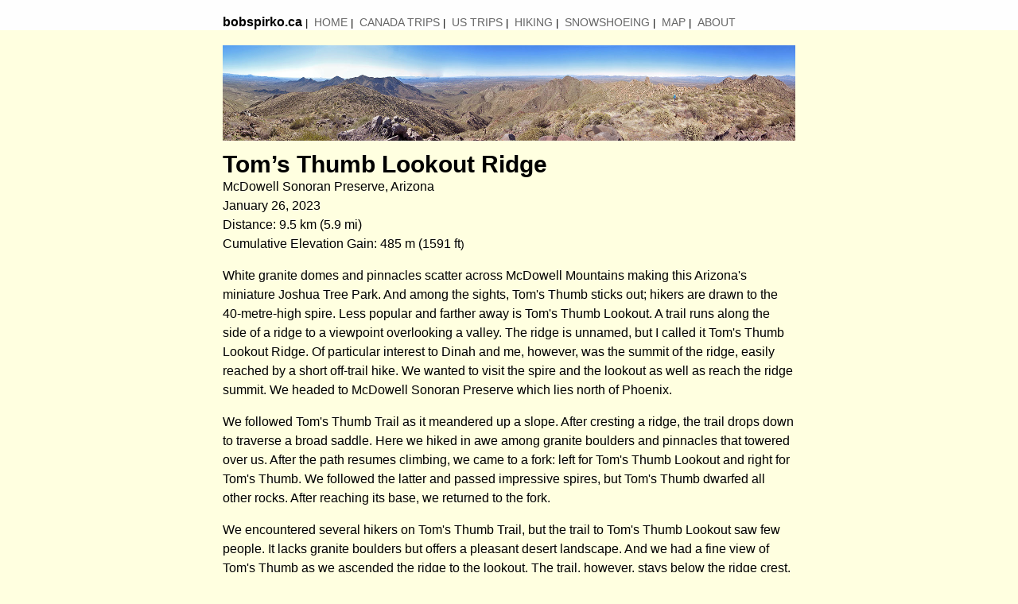

--- FILE ---
content_type: text/html
request_url: http://bobspirko.ca/USTrips/Arizona/TomsThumb/TomsThumb.htm
body_size: 9528
content:
<!DOCTYPE html PUBLIC "-//W3C//DTD XHTML 1.0 Transitional//EN" "http://www.w3.org/TR/xhtml1/DTD/xhtml1-transitional.dtd">
<html xmlns="http://www.w3.org/1999/xhtml">
<html lang="en">
<head>
<title>Tom's Thumb Lookout Ridge</title>
<meta http-equiv="Content-Type" content="text/html; charset=ISO-8859-1" />
<script language="JavaScript" type="text/javascript">
function MM_swapImgRestore() { //v3.0
  var i,x,a=document.MM_sr; for(i=0;a&&i<a.length&&(x=a[i])&&x.oSrc;i++) x.src=x.oSrc;
}
function MM_preloadImages() { //v3.0
  var d=document; if(d.images){ if(!d.MM_p) d.MM_p=new Array();
    var i,j=d.MM_p.length,a=MM_preloadImages.arguments; for(i=0; i<a.length; i++)
    if (a[i].indexOf("#")!=0){ d.MM_p[j]=new Image; d.MM_p[j++].src=a[i];}}
}

function MM_findObj(n, d) { //v4.01
  var p,i,x;  if(!d) d=document; if((p=n.indexOf("?"))>0&&parent.frames.length) {
    d=parent.frames[n.substring(p+1)].document; n=n.substring(0,p);}
  if(!(x=d[n])&&d.all) x=d.all[n]; for (i=0;!x&&i<d.forms.length;i++) x=d.forms[i][n];
  for(i=0;!x&&d.layers&&i<d.layers.length;i++) x=MM_findObj(n,d.layers[i].document);
  if(!x && d.getElementById) x=d.getElementById(n); return x;
}

function MM_swapImage() { //v3.0
  var i,j=0,x,a=MM_swapImage.arguments; document.MM_sr=new Array; for(i=0;i<(a.length-2);i+=3)
   if ((x=MM_findObj(a[i]))!=null){document.MM_sr[j++]=x; if(!x.oSrc) x.oSrc=x.src; x.src=a[i+2];}
}
</script>
<link href="../../../aatrips.css" rel="stylesheet" type="text/css" />
<style type="text/css">
body, td, th {
	font-family: Arial, Helvetica, sans-serif;
	font-size: 14px;
}
body {
background-color: Blue Diamond NE 1 :24, 000 Topos ( mi, ft, ft) U.S. Trips | Home;
	background-image: url(../../../headstrip.jpg);
	background-repeat: repeat-x;
	background-color: #FFFFE0;
}
</style>
<link href="../../aawrapper.css" rel="stylesheet" type="text/css" />
</head>
<body onload="MM_preloadImages('TomsThumb_0008.jpg','TomsThumb_0029b.jpg')">
<div id="wrapper">
  <p class="body"><strong>bobspirko.ca</strong><span class="smalltext">&nbsp;|&nbsp; </span> <a href="http://bobspirko.ca" class="topline">Home</a><span class="smalltext">&nbsp;|&nbsp; </span> <a href="http://bobspirko.ca/OtherScrambles/canada.html" class="topline">Canada Trips</a><span class="smalltext">&nbsp;|&nbsp; </span> <a href="http://bobspirko.ca/USTrips/UStrips.htm" class="topline">US Trips</a><span class="smalltext">&nbsp;|&nbsp; </span> <a href="http://bobspirko.ca/Hiking/Hiking.htm" class="topline">Hiking</a><span class="smalltext">&nbsp;|&nbsp; </span> <a href="http://bobspirko.ca/Snowshoe/Snowshoe.htm" class="topline">Snowshoeing</a><span class="smalltext">&nbsp;|&nbsp; </span> <a href="http://bobspirko.ca/USTrips/mapus.html" class="topline">MAP</a><span class="smalltext">&nbsp;|&nbsp; </span> <a href="http://bobspirko.ca/Misc/articles/about/about.html" class="topline">About</a></p>
  <p><a href="TomsThumb_2563.jpg" target="_blank"><img src="TomsThumb_2563th.jpg" alt="" width="720" height="120" border="0" /></a></p>
  <p><span class="heading">Tom&rsquo;s Thumb Lookout Ridge</span><br />
    <span class="body">McDowell Sonoran Preserve, Arizona<br />
    January 26, 2023</span><br />
    <span class="body">Distance: 9.5 km (5.9 mi)<br />
    Cumulative Elevation Gain: 485 m (1591 ft</span>) </p>
  <p class="body">White granite domes and pinnacles scatter across McDowell Mountains making this Arizona's miniature Joshua Tree Park. And among the sights, Tom's Thumb sticks out; hikers are drawn to the 40-metre-high spire. Less popular and farther away is Tom's Thumb Lookout. A trail runs along the side of a ridge to a viewpoint overlooking a valley. The ridge is unnamed, but I called it Tom's Thumb Lookout Ridge. Of particular interest to Dinah and me, however, was the summit of the ridge, easily reached by a short off-trail hike. We wanted to visit the spire and the lookout as well as reach the ridge summit.  We headed to McDowell Sonoran Preserve which lies north of Phoenix.</p>
  <p class="body">We followed Tom's Thumb Trail as it meandered up a slope. After cresting a ridge, the trail drops down to traverse a broad saddle. Here we hiked in awe among granite boulders and pinnacles that towered over us. After the path resumes climbing, we came to a fork: left for Tom's Thumb Lookout and right for Tom's Thumb. We followed the latter and passed impressive spires, but Tom's Thumb dwarfed all other rocks. After reaching its base, we returned to the fork.</p>
  <p class="body">We encountered several hikers on Tom's Thumb Trail, but the trail to Tom's Thumb Lookout saw few people. It lacks granite boulders but offers a pleasant desert landscape. And we had a fine view of Tom's Thumb as we ascended the ridge to the lookout. The trail, however, stays below the ridge crest.</p>
  <p class="body">The trail ends at the south end of the ridge where we had splendid views of the valley below and peaks on the other side. But we soon turned around and headed back down the trail to climb the top of the ridge. To reach the summit, we had to leave the trail but had no difficulty other than navigating around cholla cactus. Being the highest point for kilometres around, it offered views superior to Tom's Thumb Lookout. But being windy and unseasonably cold, we didn't linger and dropped back down to the trail. For the hike back, we were again treated to sights of the magnificent granite monoliths before returning to the parking lot.</p>
  <p class="body"><a href="Toms Thumb Lookout.zip">KML and GPX Tracks</a></p>
  <p class="body"><img src="TomsThumb_0001.jpg" alt="" width="720" height="480" /><br />
    Starting up the trail to Tom's Thumb seen above Dinah</p>
  <p class="body"><img src="TomsThumb_3544.jpg" alt="" width="720" height="420" /><br />
    Looking back. The trailhead  is  right. </p>
  <p class="body"><a href="#" onmouseout="MM_swapImgRestore()" onmouseover="MM_swapImage('Image7','','TomsThumb_0008.jpg',1)"><img src="TomsThumb_0005.jpg" name="Image7" alt="" width="720" height="480" border="0" id="Image7" /><br />
    </a>We followed the trail up  a slope. Tom's Thumb is right (mouse over).</p>
  <p class="body"><img src="TomsThumb_0009.jpg" alt="" width="720" height="350" /><br />
    The trail drops down to a broad saddle </p>
  <p class="body"><img src="TomsThumb_0010.jpg" alt="" width="720" height="480" /><br />
    Hiking through massive granite boulders</p>
  <p class="body"> <img src="TomsThumb_0012.jpg" alt="" width="720" height="420" /><br />
    At the junction, we turned right to view Tom's Thumb</p>
  <p class="body"><img src="TomsThumb_3553.jpg" alt="" width="720" height="480" /><br />
    A short trail leads to the towering rock</p>
  <p class="body"><img src="TomsThumb_0015.jpg" alt="" width="500" height="667" /><br />
    Dinah looks up at Tom's Thumb</p>
  <p class="body"> <img src="TomsThumb_0018.jpg" alt="" width="720" height="480" />From Tom's Thumb, we could see Tom's Thumb Lookout Ridge</p>
  <p class="body"><img src="TomsThumb_3557.jpg" alt="" width="720" height="480" /><br />
    We returned to the fork and started on the lookout trail</p>
  <p class="body"><img src="TomsThumb_0023.jpg" alt="" width="720" height="420" /><br />
    Looking back at Tom's Thumb from the lookout trail</p>
  <p class="body"> <img src="TomsThumb_0025.jpg" alt="" width="720" height="480" /><br />
    The lookout is at the end of the ridge</p>
  <p class="body"><a href="TomsThumb_2541.jpg" target="_blank"><img src="TomsThumb_2541th.jpg" alt="" width="720" height="120" border="0" /></a><br />
    Panorama from the lookout</p>
  <p class="body"> <img src="TomsThumb_2561.jpg" alt="" width="720" height="480" /><br />
    Standing on the lookout</p>
  <p class="body"> <img src="TomsThumb_3558.jpg" alt="" width="720" height="480" /><br />
    On the way back, we left the trail to ascend the ridge summit</p>
  <p class="body"> <img src="TomsThumb_3561.jpg" alt="" width="720" height="480" /><br />
    Posing on the  summit</p>
  <p class="body"><a href="#" onmouseout="MM_swapImgRestore()" onmouseover="MM_swapImage('Image20','','TomsThumb_0029b.jpg',1)"><img src="TomsThumb_0029.jpg" name="Image20" alt="" width="720" height="480" border="0" id="Image20" /><br />
    </a>Looking back at Tom's Thumb. Well in the distance are <a href="../BrownsMtn/BrownsMtn.htm">Cone Mountain and Browns Mountain</a> which we climbed five days later (mouse over to indicate).</p>
  <p class="body"><img src="TomsThumb_0034.jpg" alt="" width="720" height="480" /><br />
    Heading back</p>
  <p class="body"><img src="TomsThumb_0038.jpg" alt="" width="720" height="480" /><br />
    Black-throated sparrows</p>
  <p class="body"> <img src="TomsThumb_0040.jpg" alt="" width="720" height="540" /><br />
    Back among the boulders</p>
  <p class="body"> <img src="TomsThumb_0042.jpg" alt="" width="720" height="480" /><br />
    We saw grass painted blue in several places, likely marking invasive grass species<br />
  </p>
  <p class="body"><img src="TomsThumb_0052.jpg" alt="" width="720" height="480" /><br />
    A male phainopepla </p>
  <p class="body"><img src="TomsThumb_0060.jpg" alt="" width="720" height="480" /><br />
    Heading back down <br />
  </p>
  <p class="body"><img src="tomthumb.gif" alt="" width="500" height="600" /><br />
    <span class="smalltext">McDowell Peak    (5.9 mi, 3944 ft,  1168 ft)</span></p>
  <p><a href="http://bobspirko.ca/USTrips/UStrips.htm">U.S. Trips</a> |<a href="http://bobspirko.ca"> Home</a></p>
</div>
</body
>
</html>


--- FILE ---
content_type: text/css
request_url: http://bobspirko.ca/USTrips/aawrapper.css
body_size: 86
content:
#wrapper {
	max-width: 720px;
	margin: 0 auto;
}

<div id="wrapper">
(content)
</div>
